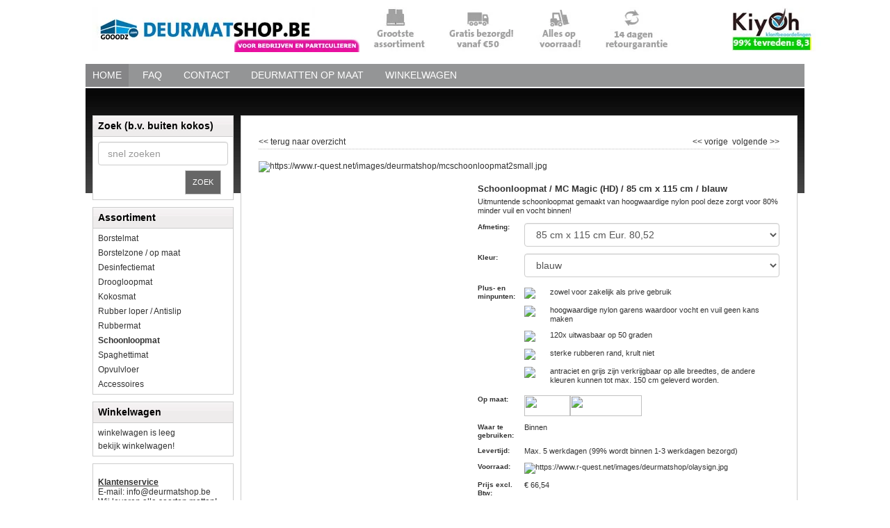

--- FILE ---
content_type: text/html;charset=UTF-8
request_url: https://www.deurmatshop.be/3557.html
body_size: 9389
content:
<!DOCTYPE html PUBLIC "-//W3C//DTD XHTML 1.0 Transitional//EN" "http://www.w3.org/TR/xhtml1/DTD/xhtml1-transitional.dtd">
<html class="no-js" lang="nl" >
        <head><link rel="dns-prefetch" href="//static.mijnwinkel-api.nl" /><link rel="dns-prefetch" href="//fonts.googleapis.com" /><link rel="dns-prefetch" href="//plugin.myshop.com" /><link rel="dns-prefetch" href="//netdna.bootstrapcdn.com" /><link rel="dns-prefetch" href="//media.myshop.com" /><link rel="dns-prefetch" href="//media.mijnwinkel-api.nl" /><link rel="dns-prefetch" href="//static.mijnwinkel-api.nl" />
<link rel="canonical" href="https://www.deurmatshop.be/3557.html" /><meta http-equiv="content-language" content="nl" />

<style>/* Started to fixed the search btn not showing properly moreinfo page */.myshp_side_search .myshp_button{    height: inherit;}/* Started to fixed the green plus buttons with text behind moreinfo page */.myshp_info_features td{    width: auto !important;}.myshp_info_features .myshp_info_row > td.myshp_info_label,.myshp_info_features .myshp_info_row > td.myshp_info_value{    padding: 5px 0;    width: 50%;}.myshp_info_features .myshp_info_row > td.myshp_info_value tr[valign="center"] > td:first-child{    width: 10% !important;    /* width: 30px !important; */}.myshp_info_features .myshp_info_row > td.myshp_info_value tr[valign="center"] > td:last-child{    width: 95% !important;}.myshp_info_features #td-quantity .form-control{    display: inline-block;}@media (min-width: 768px) {     #myshp_info_product .myshp_info_image{        width: inherit !important;    } } @media (min-width: 992px) {     .myshp_info_features {        float: left;        width: 58% !important;    } } </style>
<script type='text/javascript'>
var myshopInfo=function(){return {'viewpartName':'moreinfo','viewpart':'1'}}
</script>
                <meta http-equiv="content-type" content="text/html;UTF-8" />
        <meta http-equiv="X-UA-Compatible" content="IE=edge,chrome=1" />
                <title>Deurmatshop.be / Uw deurmat GRATIS bezorgd! / D&eacute; Nr.1 in Deurmatten! Grootste assortiment deurmatten</title>        <meta name="keywords" content="deurmatshop.be, deurmatspecialist deurmat, deurmatten, schoonloopmat, schoonloopmatten, kokosmatten, kokosmat, logomat, logomatten, rode lopers, droogloopmat, droogloopmatten, borstelmat, borstelmatten, entreemat, entreematten, rubbermat, rubbermatten, kokosmat op maat, deurmat op maat gemaakt, schoonloopmat op maat, droogloopmat op maat, deurmatten op maat gemaakt" />
        <meta name="description" content="Deurmatshop.be &#47; De Deurmatspecialist deurmatten&#44; Schoonloopmatten&#44; Droogloopmatten&#44; Kokosmatten&#44; Deurmatten op maat. Alles op voorraad &#47; Uw deurmat razendsnel Gratis bezorgd!" />
        <meta name="author" content="MijnWinkel" />
                <meta name="google-site-verification" content="vA5oVNZA4ciyVSXcHMoyUndWQ5QrjAkdlIrtkpvsyOE" />
                                <meta content="width=device-width, initial-scale=1, maximum-scale=1, user-scalable=no" name="viewport" />
                <link rel="stylesheet" href="https://static.mijnwinkel-api.nl/skins/responsive_master/css/bootstrap.min.css?v=2" />

                        <link rel="stylesheet" href="https://static.mijnwinkel-api.nl/skins/responsive_master/fonts/font-awesome.css?v=5" />

         <link type="text/css" rel="stylesheet" href="https://static.mijnwinkel-api.nl/skins/master/css/style.css?v=18335" />

        <link type="text/css" rel="stylesheet" href="https://static.mijnwinkel-api.nl/skins/bologna_res/base.css?v=18335" />                <link type="text/css" rel="stylesheet" href="https://static.mijnwinkel-api.nl/skins/bologna_res/5/theme.css?v=18335" />        <link type="text/css" rel="stylesheet" href="https://static.mijnwinkel-api.nl/views/library/jquery/plugins/jquery.plugins.css?v=18335" />

        <link type="text/css" rel="stylesheet" href="https://ajax.googleapis.com/ajax/libs/jqueryui/1.8.10/themes/base/jquery-ui.css?v=18335" />

        <link rel="stylesheet" type="text/css" href="https://static.mijnwinkel-api.nl/skins/responsive_master/css/flexnav.css?v=18335" />

                <link rel="shortcut icon" href="https://static.mijnwinkel-api.nl/skins/myshop5/images/favicon.ico" />

        <link rel="apple-touch-icon" href="https://static.mijnwinkel-api.nl/skins/myshop5/images/apple-touch-icon.png" />

        <link rel="apple-touch-icon" sizes="72x72" href="https://static.mijnwinkel-api.nl/skins/myshop5/images/apple-touch-icon-72x72.png" />

        <link rel="apple-touch-icon" sizes="114x114" href="https://static.mijnwinkel-api.nl/skins/myshop5/images/apple-touch-icon-114x114.png" />

                <script src="https://ajax.googleapis.com/ajax/libs/jquery/1.8.1/jquery.min.js?v=18335"></script>
                        <style style="myshop-block:style-productlist-related">            .myshp_basket_related_product_image img{                width:200px!important;                float:right;            }        </style>
    <link rel="stylesheet" type="text/css" href="https://static.mijnwinkel-api.nl/views/library/jquery/plugins/lightbox/css/lightbox.css"/><link rel="stylesheet" type="text/css" href="https://static.mijnwinkel-api.nl/views/library/jquery/plugins/jqzoom/css/jqzoom.css"/><script type='text/javascript' src='https://static.mijnwinkel-api.nl/views/library/jquery/plugins/lightbox/js/lightbox.js' defer='defer'></script><script type='text/javascript' src='https://static.mijnwinkel-api.nl/views/library/jquery/plugins/jqzoom/js/jqzoom.1.0.js' defer='defer'></script><script type='text/javascript' src='https://static.mijnwinkel-api.nl/views/library/lib_myshop.1.83.js'></script>  <link rel="stylesheet" href="https://static.mijnwinkel-api.nl/skins/templates/views/common/common.css?v=18335" />

 <link rel="stylesheet" href="https://static.mijnwinkel-api.nl/skins/templates/views/default8/moreinfo.css?v=18335" />

  

<link media="screen" type="text/css" rel="stylesheet" href="https://static.mijnwinkel-api.nl/views/library/lib_contentslider/css/style4.css?v=18335" />

<script type="text/javascript" src="https://static.mijnwinkel-api.nl/views/library/lib_contentslider/js/jquery.easing.js?v=18335">        </script>
<script type="text/javascript" src="https://static.mijnwinkel-api.nl/views/library/lib_contentslider/js/script.js?v=18335">        </script>

<style type="text/css">    .myshp_block_menu_filter_color li {        display : inline-block;    }    .myshp_block_menu_filter_color a {        display : inline-block;        margin-right : 5px;        float : none;    }    .myshp_menu_filter .myshp_block {        padding : 0px;        margin : 0px;        border : none;        margin-bottom : 10px;    }    .myshp_menu_filter img,    .myshp_block_menu_filter_color a {        border : 1px solid #ccc;    }    .myshp_menu_filter h4 {        padding : 5px 5px 5px 10px;        margin-bottom : 0px;        cursor: pointer;    }    .myshp_block_menu_filter_list{     width:102%;    }    .myshp_block_menu_filter_list li{     padding-right:2% !important;    }    .myshp_menu_filter_toggle {        -moz-transition : all 0.2s;        -webkit-transition : all 0.2s;        transition : all 0.2s ease;        display : block !important;        float : left;        cursor:pointer;        margin-left : 0px;        margin-right : 5px;        margin-top : 4px;        border-left : 5px solid transparent;        border-right : 5px solid transparent;        border-top : 5px solid #BF1C09;    }    .myshp_menu_filter_toggle.collapsed {        border-right : 0px solid transparent;        border-left : 5px solid #BF1C09;        border-top : 5px solid transparent;        border-bottom : 5px solid transparent;        margin-top : 2px;    }    .myshp_menu_filter_image {     width : 100%;     text-align:center;    }    .myshp_menu_filter_color {        width : 100%;        height : 25px;        display : inline-block;        margin-right : 5px;        text-indent : -999em;        border : 1px solid #ccc;    }    .myshp_menu_filter_color span{     border:1px solid #FFF;     height:23px;     display:block;    }    .myshp_menu_filter_image {        display : inline-block;        border : 1px solid #ccc;    }    .myshp__active {        border : 1px solid #000;    }    .myshp_menu_filter a{     cursor:pointer;    }    .myshp_menu_filter a img{     border-radius:0px;     border: 1px solid #FFF;     display:inline-block;    }    .myshp__disabled, .myshp__disabled_item {        cursor: no-drop !important;        opacity:0.4 !important;    }    .myshp_block_menu_filter_hide_0 .myshp__disabled,    .myshp_block_menu_filter_hide_0 .myshp__disabled_item{     display: inline-block !important;    }    .myshp_block_menu_filter_hide_1 .myshp__disabled,    .myshp_block_menu_filter_hide_1 .myshp__disabled_item{     display:none !important;    }    .myshp__disabled:hover {     border-color : #CCC !important;    }    .myshp_menu_filter_image:hover, .myshp_menu_filter_color:hover {        border-color : #000;    }    .myshp_menu_filter_text{     margin-left:5px;    }    .myshp_block_menu_filter h4 {        padding-left : 0px;    }    .myshp_block_menu_filter h4 {        padding-left : 0px;    }    .myshp_block_menu_filter input {        height : auto;    }    .myshp_menu_filter ul li {        margin : 5px 0;    }    .myshp_block_menu_filter_columns-1 li,    .myshp_block_menu_filter_columns-2 li,    .myshp_block_menu_filter_columns-3 li,    .myshp_block_menu_filter_columns-4 li,    .myshp_block_menu_filter_columns-5 li,    .myshp_block_menu_filter_columns-6 li,    .myshp_block_menu_filter_columns-7 li,    .myshp_block_menu_filter_columns-8 li {        display : inline-block;    }    .myshp_block_menu_filter_columns-1 li {        width : 100%    }    .myshp_block_menu_filter_columns-2 li {        width : 50%    }    .myshp_block_menu_filter_columns-3 li {        width : 33.3%    }    .myshp_block_menu_filter_columns-4 li {        width : 25%    }    .myshp_block_menu_filter_columns-5 li {        width : 20%    }    .myshp_block_menu_filter_columns-6 li {        width : 16.6%    }    .myshp_block_menu_filter_columns-7 li {        width : 14.2%    }    .myshp_block_menu_filter_columns-8 li {        width : 12.5%    }    .myshp_block_menu_filter_scroll_1::-webkit-scrollbar{       -webkit-appearance: none;       width: 7px;    }    .myshp_block_menu_filter_scroll_1::-webkit-scrollbar-thumb{       border-radius: 4px;       background-color: rgba(0,0,0,.5);       -webkit-box-shadow: 0 0 1px rgba(255,255,255,.5);    }    .myshp_block_menu_filter_scroll_1{       height:120px;       overflow:auto    }    .myshp_block_menu_filter_scroll_1 li{       display:inline-block !important;    }   </style>
<script type="text/javascript" src="https://static.mijnwinkel-api.nl/views/library/jquery/plugins/tinysort/jquery.tinysort.min.js?v=18335"> </script>
<script type="text/javascript">            var filter_menu_list, group;            $(function(){        filter_menu_list = myshop('no').restore("filter_menu").storage;           $('.myshp_menu_filter h4').click(function(){     $(this).siblings('.myshp_block_menu_filter_list').slideToggle();     $(this).find('.myshp_menu_filter_toggle').toggleClass('collapsed');               group = $(this).parents('.myshp_filtermenu_group').eq(0).attr('class').split("-");     if($(this).find('.myshp_menu_filter_toggle').hasClass('collapsed')){      myshop('no').store("filter_menu","menuopened"+group[1],'0');     }else{      myshopConsole("menuopened"+group[1]);      myshop('no').store("filter_menu","menuopened"+group[1],'1');     }    });            $(".myshp_filtermenu_group").each(function(){        group = $(this).attr('class').split("-");     myshopConsole(filter_menu_list.get("menuopened"+group[1]));     if(filter_menu_list.get("menuopened"+group[1])=='1'){      $(this).find('ul').show();      $(this).find('.myshp_menu_filter_toggle').toggleClass('collapsed');      }    });               $(".myshp_menu_filter div").tsort("", {           attr: "id"       });              $(".myshp_block_menu_filter_list li").tsort("", {           attr: "id"       });        $(".myshp_filtermenu_showall_btn").bind('click', function(e){     $(".myshp_block_menu_filter input").removeAttr('checked');     $(".myshp_menu_filter_color, .myshp_menu_filter_image").removeClass('myshp__active');     $(".myshp_menu_filter input").val('');     e.preventDefault();     myshop('no').f('myshp_form_menu_filter').ssp().a('menu_filter','');    });        $(".myshp_filtermenu_showall_this_btn").bind('click', function(e){     $(this).next().find('input').removeAttr('checked');     $(this).next().find('input').val('');     e.preventDefault();     myshop('no').f('myshp_form_menu_filter').ssp().a('menu_filter','');    });        /* Hide items based on ShowMax number */    var showMax;    var showMaxItems;    $(".myshp_block_menu_filter_list").each(function(){     showMax = $(this).attr('class').split("-");     showMaxIsNum = /^\d+$/.test(showMax[2]);     if(showMaxIsNum){      $(this).find('li').eq(showMax[2]-1).nextAll().hide();     }    });        /* Check show more button state and make it persistent */    $(".myshp_filtermenu_showmore_btn").each(function(){             if(filter_menu_list.get($(this).attr('id'))=='1'){      $(this).prev('.myshp_block_menu_filter_list').find('li').show();      $(this).toggle();      $(this).next('.myshp_filtermenu_showless_btn').toggle();     }         });        /* Show more button */    $(".myshp_filtermenu_showmore_btn").bind('click', function(e){     $(this).prev().find('li').show();     $(this).hide();     $(this).next().show();     myshop('no').store("filter_menu",$(this).attr('id'),"1");     e.preventDefault();    });     /* Show less button */    $(".myshp_filtermenu_showless_btn").bind('click', function(e){     $(this).hide();          $(this).prev('.myshp_filtermenu_showmore_btn').show();     var ul = $(this).prev().prev();     showMax = $(ul).attr('class').split('-');          showMaxIsNum = /^\d+$/.test(showMax[2]);     if(showMaxIsNum){      $(ul).find('li').eq(showMax[2]-1).nextAll().hide();     }     myshop('no').store("filter_menu",$(this).prev().attr('id'),"0");     e.preventDefault();    });            /* Check for sub menu filter dependencies */    $(".myshp_filtermenu_menusubfilter").each(function(){     var thisValue = $(this).val();     if(thisValue!=''){      if ($("input[value='"+thisValue+"']").eq(1).is(':checked')) {          $(this).parents('.myshp_filtermenu_group').show();      } else {       $(this).parents('.myshp_filtermenu_group').hide();      }     }    });          });               function myshp_form_menu_filter_onclick(search,lookup,name){       var my=myshop(),f=my.f('myshp_form_menu_filter').data();              if(f){        var ctl=f[search];        ctl.value=(ctl.value=="")?f[lookup].value:"";        my.ssp().a('menu_filter',name)       }      }                     function myshp_form_menu_filter(name,list){    if(list){          var ctl,n,f=myshop().f(name).data();     if(f)for(n=list.length-1;n!=-1;n--){      ctl=f[list[n][0]];      if(ctl){       if(!list[n][2]){        ctl.disabled=true;        $(ctl).parents('li').addClass('myshp__disabled_item');        var press=getElementOnId("id."+list[n][0]);        if(press){         press.className=press.className+" myshp__disabled";         press.onclick="javascript:void(0);";         press.href="javascript:void(0);";        }               }       else{        if(list[n][1]!=""){         if("checkbox"==ctl.type.toLowerCase())ctl.checked=true;         else{          ctl.value=list[n][1];          var press=getElementOnId("id."+list[n][0]);          if(press)press.className=press.className+" myshp__active";         }        }       }      }     }    }   }    </script>

<script type="text/javascript" id="myshp_js_65"> window.$zopim||(function(d,s){var z=$zopim=function(c){z._.push(c)},$=z.s= d.createElement(s),e=d.getElementsByTagName(s)[0];z.set=function(o){z.set. _.push(o)};z._=[];z.set._=[];$.async=!0;$.setAttribute('charset','utf-8'); $.src='//v2.zopim.com/?BB8eUzIOkrEcBlBGMBhF4Wj4KNiaPggm';z.t=+new Date;$. type='text/javascript';e.parentNode.insertBefore($,e)})(document,'script'); </script>


<script type='text/javascript'>
(function(){var l=document.location;if(l&&-1==l.href.indexOf('https:'))document.location=l.href.replace('http:', 'https:')})();
</script></head>
    <body data-role="page" class="myshp_column_count_2 shp-theme-5"><div id="myshp-body"><a name="myshp-page-top"><!-- page top --></a>        <div class="myshp_container" id="myshp_default8">            <div class="myshp_container_wrapper">                <header data-role="header" class="myshp_header">                    <div class="myshp_wrapper">                        <div class="myshp_logo">                            <a style="width:1050px;height:65px;" data-ajax="false" class="myshp_logo__link" href="http://2001501.mijnwinkel.nl/">                                <img title="Logo" alt="Logo" class="myshp_logo__image" src="https://media.myshop.com/images/shop2001500.pictures.myshop-small-deurmatshopheaderbe.custom.jpg"></img>                            </a>                        </div>                        <div class="myshp_top_menu">                            <div data-role="list-divider" class="myshp_top_menu__toggle" style="display:none">                                <a class="myshp_top_menu__toggle_link">                                    <span class="myshp_top_menu__toggle_text">Menu</span>                                    <span class="myshp_top_menu__toggle_icon"></span>                                </a>                                </div>                            
<ul class="myshop_level1 myshp_top_menu__list">&#32;</ul>                        </div>                                                <div class="clear"></div>                    </div>                </header>                <button type="button" class="navbar-toggle menu-button" data-toggle="collapse" data-target=".navbar-collapse">                    <span class="sr-only">Toggle navigation</span>                    <span class="icon-bar"></span>                    <span class="icon-bar"></span>                    <span class="icon-bar"></span>                </button>                <nav>                    
<ul class="flexnav" data-breakpoint="800">                        <li class="">                            <a class="myshp_tabOn" id="myshp_menuitem1" onclick="swapTab('myshp_menuitem1');"  href="https://www.deurmatshop.be/">HOME</a>                            
                        </li>                        <li class="">                            <a class="myshp_tab" id="myshp_menuitem2" onclick="swapTab('myshp_menuitem2');"  href="https://www.deurmatshop.be/veel_gestelde_vragen/">FAQ</a>                            
                        </li>                        <li class="">                            <a class="myshp_tab" id="myshp_menuitem3" onclick="swapTab('myshp_menuitem3');"  href="https://www.deurmatshop.be/contact/">CONTACT</a>                            
                        </li>                        <li class="">                            <a class="myshp_tab" id="myshp_menuitem4" onclick="swapTab('myshp_menuitem4');"  href="https://www.deurmatshop.be/deurmatten-op-maat/">DEURMATTEN OP MAAT</a>                            
                        </li>                        <li class="">                            <a class="myshp_tab" id="myshp_menuitem5" onclick="swapTab('myshp_menuitem5');"  href="https://www.deurmatshop.be/checkout/basket1/">WINKELWAGEN</a>                            
                        </li></ul>                </nav>                <div style="display:none" class="navfixtop"></div>                <div class="myshp_main" role="main" data-role="content">                    <div class="myshp_wrapper">                        <div class="myshp_container3">                            <div class="myshp_container2">                                <div class="myshp_container1">                                                                            <div class="myshp_col1 myshp_col">                                            <div class="myshp_pad">                                                
                                                                                                                                                                                                                                                                    <form autocomplete="off" onsubmit="return false;" action="/3557.html" id="myshp_form_quicksearch" name="myshp_form_quicksearch"><input type="hidden" value="" name="a" /><input type="hidden" value="" name="id" /><input type="hidden" value="2" name="cid" /><input type="hidden" value="" name="_globalsearch" /><div class="myshp_block myshp_side_search">                                                        <h3 class="myshp_side_search__title">                                                            <span class="myshp_side_search__title_text">                                                                Zoek (b.v. buiten kokos)                                                            </span>                                                                                                                    </h3>                                                        <div class="myshp_box myshp_side_search__box" data-role="fieldcontain">                                                            <script type="text/javascript">function myshopQuickSearch3b3b4b4d(){ myshop('no').form('myshp_form_quicksearch').s('range','0').action('search');}</script><input placeholder="snel zoeken" id="search" class="myshp_side_search__input" name="myshp_input_search" type="text" value="" onkeypress="return myshop('no').keypress(arguments[0],self.myshopQuickSearch3b3b4b4d,true);"></input>                                                            <a href="#" class="myshp_button myshp_quicksearch myshp_side_search__button" data-role="button" data-inline="true" data-icon="search" data-mini="true" data-iconpos="right" onclick="return myshop('no').form('myshp_form_quicksearch').s('range','0').action('search'),false;">                                                                <span class="myshp_side_search__button_text">zoek</span>                                                            </a>                                                            <div class="clear"></div>                                                        </div></div></form><div class="myshp_menu myshp_block   ">                                                            <h3 class="myshp_menu__title">                                                                <span class="myshp_menu__title_text">Assortiment</span>                                                                <span style="display:none" class="menu-toggle myshp_menu__title_toggle"></span>                                                            </h3>                                                            <div class="myshp_box myshp_menu__box">                                                                <ul class="myshp_menu_1" data-role="listview" data-inset="true">                                                                    <li class="myshp_menu__item">                                                                        <div class="myshp_not_active_menu_item">                                                                            <a href="https://www.deurmatshop.be/deurmatten/borstelmat/p-1/">Borstelmat</a>                                                                        </div>                                                                    </li><li class="myshp_menu__item">                                                                        <div class="myshp_not_active_menu_item">                                                                            <a href="https://www.deurmatshop.be/deurmatten/borstelzone--frasl--op-maat/p-1/">Borstelzone / op maat</a>                                                                        </div>                                                                    </li><li class="myshp_menu__item">                                                                        <div class="myshp_not_active_menu_item">                                                                            <a href="https://www.deurmatshop.be/deurmatten/desinfectiemat/p-1/">Desinfectiemat</a>                                                                        </div>                                                                    </li><li class="myshp_menu__item">                                                                        <div class="myshp_not_active_menu_item">                                                                            <a href="https://www.deurmatshop.be/deurmatten/droogloopmat/p-1/">Droogloopmat</a>                                                                        </div>                                                                    </li><li class="myshp_menu__item">                                                                        <div class="myshp_not_active_menu_item">                                                                            <a href="https://www.deurmatshop.be/deurmatten/kokosmat/p-1/">Kokosmat</a>                                                                        </div>                                                                    </li><li class="myshp_menu__item">                                                                        <div class="myshp_not_active_menu_item">                                                                            <a href="https://www.deurmatshop.be/deurmatten/rubber-loper--frasl--antislip/p-1/">Rubber loper / Antislip</a>                                                                        </div>                                                                    </li><li class="myshp_menu__item">                                                                        <div class="myshp_not_active_menu_item">                                                                            <a href="https://www.deurmatshop.be/deurmatten/rubbermat/p-1/">Rubbermat</a>                                                                        </div>                                                                    </li><li class="myshp_menu__item">                                                                        <div class="myshp_menu__item_layout myshp_menu__item_status_active myshp_active_menu_item">                                                                            <a class="myshp_menu__link myshp_menu__link_status_active myshp_menu_item_active" href="https://www.deurmatshop.be/deurmatten/schoonloopmat/p-1/">                                                                                <span class="myshp_menu__item_text">Schoonloopmat</span>                                                                            </a>                                                                                                                                                                                                                                </div>                                                                    </li><li class="myshp_menu__item">                                                                        <div class="myshp_not_active_menu_item">                                                                            <a href="https://www.deurmatshop.be/deurmatten/spaghettimat/p-1/">Spaghettimat</a>                                                                        </div>                                                                    </li><li class="myshp_menu__item">                                                                        <div class="myshp_not_active_menu_item">                                                                            <a href="https://www.deurmatshop.be/deurmatten/opvulvloer/p-1/">Opvulvloer</a>                                                                        </div>                                                                    </li><li class="myshp_menu__item">                                                                        <div class="myshp_not_active_menu_item">                                                                            <a href="https://www.deurmatshop.be/deurmatten/accessoires/p-1/">Accessoires</a>                                                                        </div>                                                                    </li>                                                                </ul>                                                            </div></div><div class="myshp_side_basket myshp_block">                                                        <h3 class="myshp_side_basket__title">                                                            <span class="myshp_side_basket__text">winkelwagen</span>                                                        </h3>                                                        <div class="myshp_box myshp_side_basket__box">                                                            <p class="myshp_side_basket__count" id="basket_value_count">winkelwagen is leeg</p>                                                            <a class="myshp_side_basket__link" href="/checkout/basket1/">                                                                <span class="myshp_side_basket__Link_text">bekijk winkelwagen!</span>                                                            </a>                                                            <div class="clear"></div>                                                        </div></div><div  class="myshp_block "><div class="myshp_box"><table width="195" border="0">       <tr>         <td width="195" valign="top"><p class="name"><span class="name"><strong><u>Klantenservice</u></strong><br/>            E-mail: <a href="mailto:info@deurmatshop.be">info@deurmatshop.be </a><br/>              Wij leveren alle soorten matten!        Wordt uw mat niet vermeld in de online shop neem nu contact met ons op!<br/>         <a href="mailto:info@deurmatshop.be">info@deurmatshop.be </a><br/>         <br/></p></td>       </tr>     </table></div></div>                                            </div>                                        </div>                                                                        <div class="myshp_col2 myshp_col">                                        <div class="myshp_pad">                                            
                                                <form name="data" method="get" action="/3557.html" autocomplete="off" onsubmit="javascript:return false;"><input type="hidden" value="-6FDEACE924DB7DDE41720CCA9D62339B6FCE76E1" name="pk" /><input type="hidden" value="3557" name="pid" /><input type="hidden" value="" name="cp" /><input type="hidden" value="&#47;p-1a&#47;" name="ifs" /><input type="hidden" value="" name="_sort" /><input type="hidden" value="" name="_sort_order" /><input type="hidden" value="" name="a" /><input type="hidden" value="" name="id" /><input type="hidden" value="" name="i" /><input type="hidden" value="2" name="cid" /><input type="hidden" value="2001504" name="vid" /><input type="hidden" value="" name="fid" /><input type="hidden" value="" name="mpid" /><input type="hidden" value="0" name="stc" /><input type="hidden" value="1" name="supid" /><input type="hidden" value="" name="favid" /><input type="hidden" value="&#47;shop2001504&#47;rpc;jsessionid&#61;A112C3D0D30FC948082744B918CA7FC1" name="url_rpc" /><input type="hidden" value="&#47;p-1a&#47;" name="this" /><input type="hidden" value="nl" name="_lang" /><input type="hidden" value="" name="_globalsearch" /><input type="hidden" value="" name="si" /><input type="hidden" value="45" name="_rows" /><input type="hidden" value="" name="c" /><input type="hidden" value="1" name="m" /><input type="hidden" value="" name="o" /><input type="hidden" value="https&#58;&#47;&#47;www.deurmatshop.be&#47;checkout&#47;placeorder1" name="url_order_page" /><input type="hidden" value="" name="xy" /><div class="clear">&#32;</div><div id="myshp_info_navigation"><a id="myshp_info_back_button" onclick="javascript:return myshop().action('back'),false;" href="javascript:void(0);">&lt;&lt;&nbsp;terug naar overzicht</a><a id="myshp_info_next_button" href="/8600.html" onclick="return myshop().c(this).cs(arguments[0]).l('/8600.html').a('next'),false;">&nbsp;volgende&nbsp;>></a><a id="myshp_info_prev_button" href="/80000104.html" onclick="return myshop().c(this).cs(arguments[0]).l('/80000104.html').a('prev'),false;">&lt;&lt;&nbsp;vorige&nbsp;</a>&#32;</div><div id="myshp-product"><div id="myshp_info_product"><div class="myshp_info_image"><div id="myshp_info_image_large" class="myshp_info_image_large"><span id="id.0.2.158.1K"><!--v--><a class="myshp_link158.0.178430673606086" id="id2158.0.5107757332907311" href="https://www.r-quest.net/images/deurmatshop/mcschoonloopmat2big.jpg" ><img  style="" class="" alt="https://www.r-quest.net/images/deurmatshop/mcschoonloopmat2small.jpg" src="https://www.r-quest.net/images/deurmatshop/mcschoonloopmat2small.jpg"  /></a></span>&#32;</div>&#32;</div><div class="myshp_info_features"><h1 class="myshp_info_title" id="id.0.2.158.S"><!--v-->Schoonloopmat / MC Magic (HD) / 85 cm x 115 cm / blauw</h1><div class="myshp_info_description" id="id.0.2.158.O"><!--v-->Uitmuntende schoonloopmat gemaakt van hoogwaardige nylon pool deze zorgt voor 80% minder vuil en vocht binnen!</div><table><tr class="myshp_info_row"><td width="140" class="myshp_info_label"><span id="id.0.2.158.J:label">Afmeting</span>:&nbsp;&nbsp;</td><td width="219" class="myshp_info_value" id="id.0.2.158.J:value"><select class="myshp_info_select_field" name="index:1.8:selection" onclick="return myshop(false).sp(arguments[0]);" onchange="return myshop(true).c(this).action('selection'),false;"><option value="60 cm x 85 cm      Eur. 44,88">60 cm x 85 cm      Eur. 44,88</option><option value="85 cm x 115 cm      Eur. 80,52" selected="selected">85 cm x 115 cm      Eur. 80,52</option><option value="85 cm x 150 cm      Eur. 104,28">85 cm x 150 cm      Eur. 104,28</option><option value="85 cm x 300 cm      Eur. 207,24">85 cm x 300 cm      Eur. 207,24</option><option value="115 cm x 180 cm      Eur. 167,64">115 cm x 180 cm      Eur. 167,64</option><option value="150 cm x 200 cm      Eur. 244,20">150 cm x 200 cm      Eur. 244,20</option><option value="150 cm x 250 cm      Eur. 304,92">150 cm x 250 cm      Eur. 304,92</option><option value="150 cm x 300 cm      Eur. 366,96">150 cm x 300 cm      Eur. 366,96</option><option value="200 cm x 200 cm      Eur. 326,04">200 cm x 200 cm      Eur. 326,04</option><option value="200 cm x 300 cm      Eur. 488,40">200 cm x 300 cm      Eur. 488,40</option><option value="Op maat gemaakt zonder rand Eur. 112,20 per m2">Op maat gemaakt zonder rand Eur. 112,20 per m2</option><option value="Op maat gemaakt met rand Eur. 125,40 per m2">Op maat gemaakt met rand Eur. 125,40 per m2</option></select></td></tr><tr class="myshp_info_row"><td width="140" class="myshp_info_label"><span id="id.0.2.158.F:label">Kleur</span>:&nbsp;&nbsp;</td><td width="219" class="myshp_info_value" id="id.0.2.158.F:value"><select class="myshp_info_select_field" name="index:1.10:selection" onclick="return myshop(false).sp(arguments[0]);" onchange="return myshop(true).c(this).action('selection'),false;"><option value="bruin">bruin</option><option value="grijs">grijs</option><option value="antraciet">antraciet</option><option value="staal blauw">staal blauw</option><option value="leisteen grijs">leisteen grijs</option><option value="rood">rood</option><option value="blauw" selected="selected">blauw</option><option value="zwart">zwart</option></select></td></tr><tr class="myshp_info_row"><td width="140" class="myshp_info_label"><span id="id.0.2.158.4S:label">Plus- en minpunten</span>:&nbsp;&nbsp;</td><td width="219" class="myshp_info_value" id="id.0.2.158.4S:value"><table border="0"><tr valign="center"><td width="20"><img src="https://www.r-quest.net/images/pluspunt15x15.jpg" /></td><td width="380"><span>zowel voor zakelijk als prive gebruik</span></td></tr><tr valign="center"><td width="20"><img src="https://www.r-quest.net/images/pluspunt15x15.jpg" /> </td><td width="380"><span>hoogwaardige nylon garens waardoor vocht en vuil geen kans maken</span></td></tr><tr valign="center"><td width="20"><img src="https://www.r-quest.net/images/pluspunt15x15.jpg" /> </td><td width="380"><span>120x uitwasbaar op 50 graden</span></td></tr><tr valign="center"><td width="20"><img src="https://www.r-quest.net/images/pluspunt15x15.jpg" /> </td><td width="380"><span>sterke rubberen rand, krult niet</span></td></tr><tr valign="center"><td width="20"><img src="https://www.r-quest.net/images/minpunt15x15.jpg" /></td><td width="380"><span>antraciet en grijs zijn verkrijgbaar op alle breedtes, de andere kleuren kunnen tot max. 150 cm geleverd worden.</span></td></tr></table></td></tr><tr class="myshp_info_row"><td width="140" class="myshp_info_label"><span id="id.0.2.158.2M:label">Op maat</span>:&nbsp;&nbsp;</td><td width="219" class="myshp_info_value" id="id.0.2.158.2M:value"><img src="https://www.r-quest.net/images/deurmatshop/opmaat12.jpg" width="66" height="30" /><a href="https://myshop.s3-external-3.amazonaws.com/shop2001500.pictures.deurmattenopmaat2.jpg" target="_blank"><img src="https://www.r-quest.net/images/deurmatshop/opmaatuitleg.jpg" width="103" height="30" /></td></tr><tr class="myshp_info_row"><td width="140" class="myshp_info_label"><span id="id.0.2.158.1X:label">Waar te gebruiken</span>:&nbsp;&nbsp;</td><td width="219" class="myshp_info_value" id="id.0.2.158.1X:value">Binnen</td></tr><tr class="myshp_info_row"><td width="140" class="myshp_info_label"><span id="id.0.2.158.2Q:label">Levertijd</span>:&nbsp;&nbsp;</td><td width="219" class="myshp_info_value" id="id.0.2.158.2Q:value">Max. 5 werkdagen (99% wordt binnen 1-3 werkdagen bezorgd)</td></tr><tr class="myshp_info_row"><td width="140" class="myshp_info_label"><span id="id.0.2.158.1D:label">Voorraad</span>:&nbsp;&nbsp;</td><td width="219" class="myshp_info_value" id="id.0.2.158.1D:value"><img alt="https://www.r-quest.net/images/deurmatshop/olaysign.jpg" src="https://www.r-quest.net/images/deurmatshop/olaysign.jpg"  /></td></tr><tr class="myshp_info_row"><td width="140" class="myshp_info_label"><span id="id.0.2.158.Y:label">Prijs excl. Btw</span>:&nbsp;&nbsp;</td><td width="219" class="myshp_info_value" id="id.0.2.158.Y:value">&euro; 66,54</td></tr><tr class="myshp_info_row" style="display:none"/><tr class="myshp_info_row"><td class="myshp_info_price_label"/><td class="myshp_info_price_value" id="id.0.2.158.V"><!--v-->&euro; 80,52<br/><font size="1"> incl. BTW / Gratis bezorgd vanaf &#128;50</font></td></tr><tr class="myshp_info_row"><td class="myshp_info_label">AANTAL:</td><td class="myshp_info_value" id="td-quantity"><input type="text" size="4" maxlength="6" name="i.2.158.quantity" value="1" onkeypress="javascript:return myshop().keypress(arguments[0]);"/> &nbsp; stuk(s)</td></tr><tr class="myshp_info_row"><td class="myshp_info_label">&nbsp;</td><td class="myshp_info_value"><div id="myshp_info_order"><a href="javascript:void(0);" style=" left:-3px;position:relative;" onclick="return myshop().l('https://www.deurmatshop.be/checkout/placeorder1?i=i.2.158').s('i','i.2.158','si','1').a('add','3557'),false;"><img src="https://myshop.s3-external-3.amazonaws.com/shop2001500.images.buttoninww.jpg" style="width:170px; height: 26px;"/></a>&#32;</div></td></tr></table>&#32;</div><div class="clear">&#32;</div><div class="myshp_info_description_long" id="id.0.2.158.D"><!--v--><strong>Voordelen:</strong><br />- Industrieel wasbaar op 50 graden. <br />- Stevige rubberen antislip backing. <br />- Versterkte randen rondom. <br />- Gewicht 2700 gr/m2. <br />- Afwijkende maten mogelijk tot maximaal 2 m x 10 m.<br />- De MC Magic is prima te gebruiken i.c.m. met onze was- wisselservice. Informeer naar de mogelijkheden!<br />- Dikte: 7 mm<br />- Toepassingen: Geschikt voor normaal en zwaar loopverkeer. Voor gebruik bij entrees van kantoorgebouwen, hotels, winkels,restaurants, scholen, sportfaciliteiten. <br />- Maatwerk is mogelijk (ook direct online te bestellen): bekijk de mogelijkheden hierboven, bij de sectie 'Op maat' - meer uitleg <br /><br /><strong>UW DEURMAT ZELF EENVOUDIG OP MAAT SNIJDEN?</strong><br /><iframe width="400" height="255" src="https://www.youtube.com/embed/s-F685pNOcI" frameborder="0" allowfullscreen></iframe></div><div class="clear">&#32;</div>&#32;</div></div><div class="clear">&#32;</div><div id="myshp_info_footer_bottom">&#32;</div><!-- process id 505:8:000:13--></form>                                            <div class="clear"></div>                                        </div>                                    </div>                                                                    </div>                            </div>                            <div class="clear"></div>                        </div>                        <div class="clear"></div>                    </div>                </div>                <footer data-role="footer" class="myshp_footer">                    <div class="myshp_wrapper" data-role="navbar">                        
<ul class="myshp_footer__list">&#32;</ul>                                                <div class="clear"></div>                    </div>                </footer>                <div class="clear"></div>            </div>            <div class="clear"></div>        </div>                                                                                                    <!--[if lt IE 8]>             <script src="https://static.mijnwinkel-api.nl/skins/master/chrome_frame/warning_ie.js?v=18335"></script>
         <script>window.onload=function(){e("/skins/master/chrome_frame/")}</script>
        <![endif]-->                <script async="async" src="https://static.mijnwinkel-api.nl/views/library/jquery/plugins/jquery.plugins.js?v=18335"></script>
                                                <!--[if lt IE 7]>            <script src="//ajax.googleapis.com/ajax/libs/chrome-frame/1.0.3/CFInstall.min.js?v=18335"></script>
            <script>window.attachEvent('onload', function(){CFInstall.check({mode: 'overlay'})})</script>
        <![endif]-->        <noscript>            <div style="display:inline;">            <img height="1" width="1" style="border-style:none;" alt="" src="//googleads.g.doubleclick.net/pagead/viewthroughconversion/978550020/?value=0&amp;guid=ON&amp;script=0" fetchpriority="auto" loading="lazy" decoding="async" />            </div>        </noscript>         <script src="https://ajax.googleapis.com/ajax/libs/jqueryui/1.8.0/jquery-ui.min.js?v=18335"></script>
        <script src="https://static.mijnwinkel-api.nl/skins/responsive_master/js/bootstrap.min.js?v=18335"></script>
        <script src="https://static.mijnwinkel-api.nl/skins/master/js/libs/modernizr.custom.58608.js?v=18335"></script>
        <script type="text/javascript" src="https://static.mijnwinkel-api.nl/skins/responsive_master/js/jquery.flexnav.min.js?v=18335"></script>
        <script type="text/javascript" src="https://static.mijnwinkel-api.nl/skins/responsive_master/js/app_responsive.js?v=3"></script>
           <style type="text/css">                                    .ui-helper-hidden-accessible{                clip: inherit !important;            }                </style>
    <a name="myshp-page-bottom"><!-- page bottom --></a></div>

<!-- Google-code voor remarketingtag -->
<script type="text/javascript">
	/* <![CDATA[ */
	var google_conversion_id = '1039251414';
	var google_custom_params = window.google_tag_params;
	var google_remarketing_only = true;
	/* ]]> */
</script>
<script type="text/javascript" src="//www.googleadservices.com/pagead/conversion.js"></script>
<noscript>
	<div style="display:inline;">
		<img height="1" width="1" style="border-style:none;" alt="" src="//googleads.g.doubleclick.net/pagead/viewthroughconversion/1039251414/?guid=ON&script=0"/>
	</div>
</noscript>

<script type="text/javascript">
if(self.myshopLoginErrorMessage)window.setTimeout("myshopLoginErrorMessage();",1);document.addEventListener('DOMContentLoaded', function() {if(self.myshop)myshop('no').init('1').r(3,false);if(self.myshopTrack){myshopTrack().init(2001504);}});
</script>
/* this below JavaScript code handles the calculation of the total price */<script src="https://myshop.s3-external-3.amazonaws.com/shop2001500.images.customsize.js"></script>
</body></html>


--- FILE ---
content_type: text/css;charset=UTF-8
request_url: https://static.mijnwinkel-api.nl/skins/bologna_res/5/theme.css?v=18335
body_size: 2136
content:
*{-moz-box-sizing:border-box;-webkit-box-sizing:border-box;box-sizing:border-box}body{background-color:transparent;background-image:none;background-repeat:repeat;background-position:0 0}.myshp_container{margin:0 auto;border-radius:10px;background-color:#fff;padding:0 10px;width:1054px;position:relative;behavior:url(/skins/master/pie/PIE.htc)}.myshp_main{float:left;width:100%;background-color:transparent;background-image:url("/skins/bologna_v2/5/spritev.png");background-repeat:repeat-x;background-position:0 -204px}h1,h2,h3,h4,h5,h6{color:#333}body,button,input,textarea,select{color:#333}a,a:link,a:visited,a:active{text-decoration:none;color:#333}a:hover{text-decoration:none;color:#000}.myshp_container{background-color:#fff;background-image:none;background-repeat:repeat;background-position:0 0;margin-bottom:10px;margin-top:10px}body,button,input,textarea,select{font-family:Verdana,Helvetica,Arial,sans-serif;font-size:12px}h1,h2,h3,h4,h5,h6{font-family:Verdana,Helvetica,Arial,sans-serif}a.myshp_button,button,button.myshp_button,.myshp_block_inner_button,a.myshp_button:link,a.myshp_button:visited,a.myshp_button:active,a.myshp_button:hover{padding:0;border:0;border-width:1px;border-style:solid;border-color:#ccc;color:#fff;text-transform:uppercase;font-size:11px;background-color:#666;background-image:none;background-repeat:repeat;background-position:0 0;padding:10px 10px;cursor:pointer}a.myshp_button span,button span{display:inline-block}a.myshp_button:hover,button:hover,.myshp_block_inner_button:hover{color:#fff;background-color:#949596}input,textarea,select,option{margin:0;padding:0;border-width:1px;border-style:solid;border-color:#ccc}textarea{text-indent:2px}input{height:23px;text-indent:1px}@media \0screen{input{line-height:20px}}header{background-color:transparent;background-image:none;background-repeat:repeat;background-position:0 0;position:relative}header .myshp_wrapper{padding:0 10px}.myshp_logo{float:left}.myshp_logo a,.myshp_logo a:link,.myshp_logo a:visited,.myshp_logo a:active,.myshp_logo a:hover{font-family:inherit;font-size:24px;background-color:transparent;background-image:none;background-repeat:repeat;background-position:0 0}.myshp_top_menu{float:right;margin-top:10px}.myshp_top_menu ul{float:left;clear:right}.myshp_top_menu ul li{float:left;clear:right}.myshp_top_menu ul li a,.myshp_top_menu ul li a:link,.myshp_top_menu ul li a:visited,.myshp_top_menu ul li a:active{padding-left:10px;margin-left:10px;display:inline-block;font-size:11px;border-left-width:1px;border-left-style:solid;border-left-color:#000}.myshp_top_menu ul li:first-child a{border-left:0}.myshp_slogan{float:left;clear:left;color:#fdfdfd;font-style:italic;background-color:transparent;background-image:none;background-repeat:repeat;background-position:0 0;position:absolute;bottom:-77px}.myshp_main .myshp_slogan{color:#fdfdfd}nav{float:left;width:100%;border-radius:0;margin:1.45em 0 1px;background-color:#949596;background-image:none;background-repeat:repeat;background-position:0 0;position:relative;behavior:url(/skins/master/pie/PIE.htc)}nav ul{float:left;width:100%}nav ul li{float:left}nav ul li a,nav ul li a:link,nav ul li a:visited,nav ul li a:active,nav ul li a:hover{padding:0 10px;display:block;line-height:33px;height:33px;font-size:14px;color:#fff}nav ul li a:hover{background-color:#858587}nav ul li a.myshp_tabOn{background-color:#858587}.myshp_main .myshp_wrapper{padding:30px 10px 10px 10px}.myshp_container3{clear:left;float:left;width:100%;overflow:hidden}.myshp_container2{clear:left;float:left;width:100%;position:relative;overflow:hidden}.myshp_container1{float:left;width:100%;position:relative;overflow:hidden}.myshp_col1,.myshp_col2,.myshp_col3{margin:10px 0 0 0}.myshp_col1{float:left;width:21%;position:relative;overflow:hidden}.myshp_col1 .myshp_pad{margin-right:10px}.myshp_col2{float:left;width:58%;position:relative;overflow:hidden}.myshp_column_count_1 .myshp_col2{width:100%}.myshp_column_count_2 .myshp_col2{width:79%}.myshp_column_count_3 .myshp_col2{width:58%}.myshp_col2 .myshp_pad{padding:10px;background-color:#fff;border:1px solid #ccc}.myshp_col3{float:left;width:21%;position:relative;overflow:hidden}.myshp_col3 .myshp_pad{margin-left:10px}.myshp_block{margin-bottom:10px;border-radius:0;background:#fff;border-width:1px;border-style:solid;border-color:#ccc;behavior:url(/skins/master/pie/PIE.htc)}.myshp_block .myshp_box{padding:7px}h3,.myshp_box_title{padding:7px!important;display:block;margin:0;color:#000;font-size:14px;font-weight:bold;border-bottom-width:1px;border-bottom-style:solid;border-bottom-color:#cdcdcd;background-color:#eeecec;background-image:url("/skins/bologna_v2/5/spritev.png");background-repeat:repeat-x;background-position:0 -11px}.myshp_list h3{box-sizing:content-box;-moz-box-sizing:content-box;-moz-box-sizing:border-content;-moz-box-sizing:content-box}.myshp_block fieldset{width:100%}.myshp_box .jcarousel-container .jcarousel-prev,.myshp_box .jcarousel-container .jcarousel-next{border-top-color:transparent;border-right-color:#000;border-bottom-color:transparent;border-left-color:#000}.myshp_menu_side_show_all .myshp_not_active_menu_item ul{display:block}.myshp_not_active_menu_item ul{display:none}.myshp_active_menu_item a.myshp_menu_item_active{font-weight:bold}.myshp_menu ul ul{padding-left:10px}.myshp_menu ul li a,.myshp_menu ul ul li:first-child a{margin:7px 0 0 0;display:block}.myshp_menu ul li:first-child a{margin:0}.myshp_menu ul li a.myshp_tabOn{font-weight:bold}.myshp_menu_2{text-indent:15px}myshp_menu a.myshp_menu_item_active{font-weight:bold}.myshp_block.myshp_breadcrumb{background:0;border:0}.myshp_block.myshp_breadcrumb .myshp_breadcrumb_inner{padding:0}.myshp_side_basket p{margin-bottom:5px;margin-top:0}.myshp_side_search .myshp_button{float:right}.myshp_side_search input{width:100%;margin-bottom:7px;float:left}@media all and (device-width:768px) and (device-height:1024px) and (orientation:portrait){.myshp_side_search input{width:100%}.myshp_side_search .myshp_button{margin-top:2px}}.myshp_side_login .myshp_button,.myshp_side_logout .myshp_button{float:right}.myshp_side_login input,.myshp_side_logout input{width:100%}.myshp_side_login label,.myshp_side_logout label{float:left;margin-bottom:5px}.myshp_side_login .myshp_myaccount_login_info,.myshp_side_logout .myshp_myaccount_login_info{clear:left;float:left;cursor:pointer}.myshp_side_login .myshp_myaccount_login_info a,.myshp_side_logout .myshp_myaccount_login_info a{cursor:pointer}.myshp_price_slider .myshp_box{padding:17px 7px 14px}.myshp_price_slider a.myshp_button{float:right;margin:7px 0 0 0!important}.myshp_slide_filter .jslider-value input{-moz-box-sizing:content-box;-webkit-box-sizing:content-box;box-sizing:content-box}footer{float:left;width:100%;margin-top:10px;padding:0 10px;background-image:none;background-repeat:repeat;background-position:0 0}footer .myshp_wrapper{padding:15px 10px;border-width:1px;border-style:solid;border-color:#ccc;background-color:#fafafa}footer ul{float:right}footer ul li{float:left}footer ul li a,footer ul li a:link,footer ul li a:visited,footer ul li a:active,footer ul li a:hover{padding:0 2px;display:inline-block;font-size:11px;padding:0 .5em;margin:0;color:#666;font-size:11px;border-left-width:1px;border-left-style:solid;border-left-color:#ccc}footer ul li a:hover{text-decoration:none;color:#949596}footer ul li:first-child a{border-left:0}footer div.myshp_footer_text{font-size:11px;color:#666}body.myshp_block_inner{background:none repeat scroll 0 0 transparent}body.myshp_block_inner .myshp_block_inner_button{padding:0 10px}#myshp_contact_form fieldset{border:0 none}.myshp_checkout_orderpage .myshp_button_next{float:right}body.myshp_block_inner h3{background-color:transparent;background-image:none;border:medium none;margin:0}body.myshp_block_inner .myshp_contact_field{clear:both;display:block;margin:5px 0 0;padding:1px 3px;width:100%}@media(max-width:768px){.myshp_main .myshp_wrapper{padding:0}nav{margin:0}.myshp_container,.myshp_logo,.myshp_logo img,.myshp_logo a{width:100%}.myshp_logo a{height:auto!important;width:100%!important}.myshp_col2.myshp_col,.myshp_col1.myshp_col,.myshp_col3.myshp_col{width:100%;margin:0;border-radius:0}.myshp_col .myshp_pad{margin:0;border-radius:0;border:0;padding:0}body .myshp_list_product{width:100%!important;margin-bottom:10px}footer ul{float:right;width:100%;margin:10px 0;text-align:center}footer div.myshp_footer_text{float:left;width:100%;margin:10px 0;text-align:center}.myshp_side_search input{width:100%;margin:10px 0}.myshp_info_image{width:100%!important}.myshp_info_features{width:100%}.myshp_cookies_warning div{width:100%;text-align:center}.myshp_cookies_warning{opacity:.9}.myshp_container .myshp_container_wrapper{padding:0 10px;float:left}.myshop_level1{padding:10px}.customer__fileds1{margin:0!important}.msresp_payment__control,.msresp_shipping__control{margin:0 6px}.msresp_payment__description,.msresp_shipping__description{width:80%}.msresp_shipping__cost{float:left;margin-left:9%}.panel-default{height:auto!important;min-height:initial!important}.panel-default p{margin:0}.help_btn{display:none!important}.myshp_list_row{margin-bottom:0}}.myshp_cookies_warning{left:0}@media(min-width :768px){.msresp_address_form label{display:inline-block;width:25%}.msresp_address_form__control{width:73%;display:inline-block;float:none!important}}@media(min-width :800px){.flexnav{max-height:inherit!important}}.customer__fileds1{margin:10px}.title_adress_h3{padding:10px}.msresp_address_form__control label{width:auto;float:none}.msresp_cobreadcrumb{display:block;font-size:14px;font-weight:bold;margin:0 0 7px 0}@media(max-width:768px){.flexnav li ul{width:100%!important}.flexnav li a{border-left:none!important}.myshp_menu .myshp_menu__title,.myshp_block_menu_filter .myshp_menu__title{padding:10px;margin:0}.myshp_side_search{border:0}.myshp_main{background-image:none}.myshp_slogan{color:#555;position:relative;bottom:inherit}}.flexnav li{margin-right:0!important}.flexnav.sm-screen li{float:none}.flexnav li ul li a{margin-bottom:0;font-size:11px!important;border:0;line-height:normal}.flexnav li ul li{padding-top:0!important}.menu-button{height:auto}.navbar-toggle .icon-bar{display:block;width:22px;height:2px;border-radius:1px}.navbar-toggle .icon-bar{background-color:#888}.navbar-toggle.menu-button{background-color:#a3a3a3}.navbar-toggle.menu-button.active{background-color:#575757}.flexnav .touch-button{height:28px!important}.flexnav .touch-button .navicon{top:8px!important}.flexnav li ul{background-color:#ccc}.flexnav li ul li a{padding:10px}.addthis_toolbox a.at300b,.addthis_toolbox a.at300m{margin-bottom:0}


                          